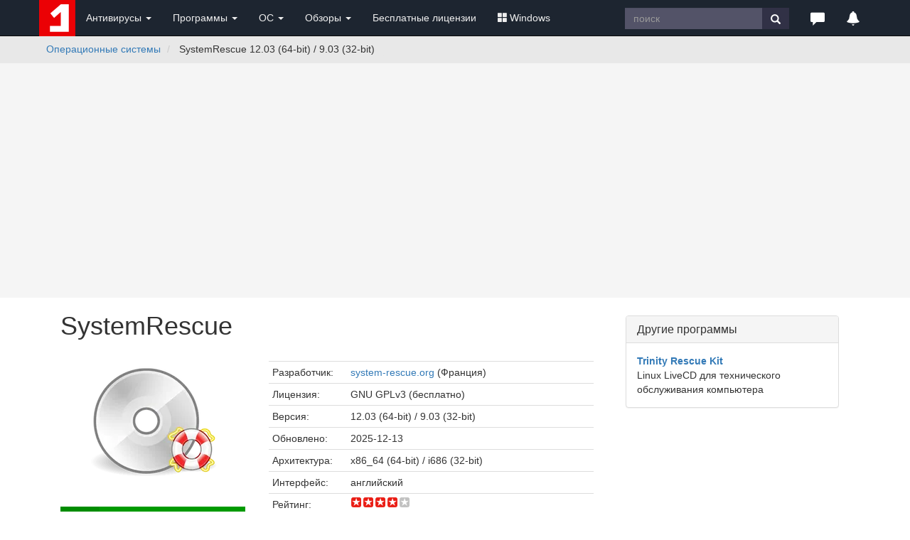

--- FILE ---
content_type: text/html; charset=windows-1251
request_url: https://www.comss.ru/page.php?id=610
body_size: 12905
content:
<!DOCTYPE html PUBLIC "-//W3C//DTD XHTML 1.0 Transitional//EN" "http://www.w3.org/TR/xhtml1/DTD/xhtml1-transitional.dtd">
<html>
<head>
        <meta http-equiv="X-UA-Compatible" content="IE=edge">
        <meta name="viewport" content="width=device-width, initial-scale=1">
<meta name="home_url" content="https://www.comss.ru/" />
<meta name="description" content="SystemRescue (ранее SystemRescueCd) — загрузочный Linux-дистрибутив на базе Arch для восстановления и администрирования ПК и серверов. Подходит для Linux и Windows, позволяет работать с дисками и разделами, восстанавливать данные, выполнять резервное копирование и диагностику оборудования" />


<meta name="keywords" content="SystemRescueCd, антивирус скачать бесплатно, антивирусы, бесплатный антивирус, касперского, антивирусные программы, dr.web, скачать, антивирус бесплатно, avast, nod32, kaspersky" />
<meta http-equiv="content-type" content="text/html; charset=windows-1251" />
<meta http-equiv="pragma" content="public" />
<meta http-equiv="cache-control" content="public, max-age=600, must-revalidate" />
<meta http-equiv="last-modified" content="Sat, 03 Jan 2026 01:22:01 GMT" />
<link rel="icon" href="/favicon.svg" type="image/svg+xml" />

<link rel="alternate" type="application/rss+xml" title="RSS" href="https://www.comss.ru/rss.php" />
<title>SystemRescue - Скачать бесплатно. Операционные системы</title>
  <!-- Bootstrap core CSS -->
<link rel="preload" href="/bootstrap/3.4.1/fonts/glyphicons-halflings-regular.woff2" as="font" type="font/woff2" crossorigin="anonymous">
<link rel="stylesheet" href="/bootstrap/3.4.1/css/bootstrap.min.css">
        <!-- Custom styles for this template -->
        <style>.desc,.text{line-height:1.5}.text{margin-top:10px;margin-bottom:10px;font-size:16px;font-weight:400}.desc,.text p{margin-bottom:15px}.text a,.text a.mlink{font-weight:700}.text img{max-width:100%!important;height:auto;margin-top:5px}.text a.mlink{color:#dd030e}.text a.mlink:hover{color:#ab0509}.text h3{font-size:24px!important;font-size-adjust:.5;letter-spacing:0}.desc{font-size:18px;font-weight:600;}.date{margin-top:25px;margin-bottom:5px}.breadcrumb{white-space:nowrap;overflow:hidden;text-overflow:ellipsis}.bs-callout{padding:20px;margin:20px 0;border:1px solid #eee;border-left-width:5px;border-radius:3px}.bs-callout h4{margin-top:0;margin-bottom:5px}.bs-callout p:last-child{margin-bottom:0}.bs-callout code{border-radius:3px}.bs-callout+.bs-callout{margin-top:-5px}.bs-callout-default{border-left-color:#777}.bs-callout-default h4{color:#777}.bs-callout-primary{border-left-color:#428bca}.bs-callout-primary h4{color:#428bca}.bs-callout-success{border-left-color:#5cb85c}.bs-callout-success h4{color:#5cb85c}.bs-callout-danger{border-left-color:#d9534f}.bs-callout-danger h4{color:#d9534f}.bs-callout-warning{border-left-color:#f0ad4e}.bs-callout-warning h4{color:#f0ad4e}.bs-callout-info{border-left-color:#5bc0de}.bs-callout-info h4{color:#5bc0de} body{padding-top:0px}.footer{position:relative;padding:10px;height:70px;background-color:#303E4D;color:#eee;}.footer a{color:#eee;}.btn.sharp{border-radius:0;}.navbar-fixed-top {position:relative;margin-bottom:0px;}.navbar-inverse .navbar-toggle{border-color:#303E4D}.navbar-inverse .navbar-toggle:focus,.navbar-inverse .navbar-toggle:hover{background-color:#303E4D}.clip {white-space:nowrap;overflow:hidden;text-overflow:ellipsis;}.label-date{background-color:#ccc;display:inline-block}.breadcrumb{background-color:#E8E8E8;white-space: nowrap;overflow:hidden;text-overflow:ellipsis;}img {max-width:100% !important;height:auto;}.panel-heading .accordion-toggle:after {font-family: 'Glyphicons Halflings';content: "\e113"; float: right;  color: grey;}.panel-heading .accordion-toggle.collapsed:after {content: "\e114";} .anone a{text-decoration:none;} .anone a:hover{text-decoration:none;}.panel-heading{cursor: pointer;}</style>

	
<link rel="icon" type="image/png" href="/logo/comss.one-96x96.png" sizes="96x96">

<!-- Yandex.RTB -->
<script>window.yaContextCb=window.yaContextCb||[]</script>
<script src="https://yandex.ru/ads/system/context.js" async></script>	
<script>
  if (window.innerWidth <= 800) {
    window.yaContextCb = window.yaContextCb || [];
    window.yaContextCb.push(() => {
      Ya.Context.AdvManager.render({
        "blockId": "R-A-252147-37",
        "type": "fullscreen",
        "platform": "touch"
      });
    });
  }
</script>
  

<link rel="canonical" href="https://www.comss.ru/page.php?id=610" />

<meta property="fb:app_id" content="178348975527814" />
<meta property="og:type" content="article" />
<meta property="article:published_time" content="2025-12-13"/>
<meta property="yandex_recommendations_category" content="Операционные системы"/>
<meta property="yandex_recommendations_tag" content="page"/>
<meta itemprop="image" content="https://www.system-rescue.org/images/sysresccd-v7-001.png"/>
<meta name="twitter:card" content="summary_large_image" />
<meta name="twitter:site" content="@comss" />
<meta name="twitter:creator" content="@comss" />
<meta property="og:url" content="https://www.comss.ru/page.php?id=610" />
<meta property="og:title" content="SystemRescue" />
<meta property="og:description" content="SystemRescue (ранее SystemRescueCd) — загрузочный Linux-дистрибутив на базе Arch для восстановления и администрирования ПК и серверов. Подходит для Linux и Windows, позволяет работать с дисками и разделами, восстанавливать данные, выполнять резервное копирование и диагностику оборудования" />
<meta property="og:image" content="https://www.system-rescue.org/images/sysresccd-v7-001.png" />

</head>

<body>
   <nav class="navbar navbar-inverse navbar-fixed-top" role="navigation" style="background:#1D2530;">
	<div class="container">
   <div class="navbar-header">
   <button type="button" class="navbar-toggle" data-toggle="collapse" data-target="#bs-example-navbar-collapse-1">
   <span class="sr-only">Toggle navigation</span>
   <span class="icon-bar"></span>
   <span class="icon-bar"></span>
   <span class="icon-bar"></span>
   </button>
   <div class="navbar-toggle"><a class="beamerButton" href="/page.php?id=2641"><span class="glyphicon glyphicon-bell" style="color:#fff;font-size:14px;" title="Уведомления"></span><span class="newsCount badge"></span></a></div>
   <div class="navbar-toggle"><a href="https://www.comss.ru/search"><span class="glyphicon glyphicon-search" style="color:#fff;font-size:14px;" title="Поиск по сайту"></span></a></div>
   
   <a class="navbar-brand" style="margin:0p;padding:0;height:5px;" href="/">
   <img src="/favicon.svg" alt="антивирус скачать бесплатно" width="51" height="51"/>
   </a>
   </div>
   <div class="collapse navbar-collapse" id="bs-example-navbar-collapse-1">
   <ul class="nav navbar-nav">
   <li class="dropdown">
   <a href="#" class="dropdown-toggle" data-toggle="dropdown" role="button" aria-haspopup="true" aria-expanded="false" style="color:#eee;">Антивирусы <span class="caret"></span></a>
   <ul class="dropdown-menu">
   <li><a href="/list.php?c=utils">Бесплатные антивирусы</a></li>
   <li><a href="/list.php?c=InternetSecurity">Комплексные антивирусы</a></li>
   <li><a href="/list.php?c=antivirus">Антивирусы для Windows</a></li>
   <li><a href="/list.php?c=mac_antivirus">Антивирусы для MacOS</a></li>
   <li><a href="/list.php?c=linux_antivirus">Антивирусы для Linux</a></li>
   <li><a href="/list.php?c=corporate_av">Корпоративные решения</a></li>
   <li role="separator" class="divider"></li>
   <li class="dropdown-header">Мобильные антивирусы</li>
   <li><a href="/list.php?c=mobile_antivirus">Антивирусы для Android</a></li>
   <li><a href="/list.php?c=iphone_security">Безопасность iPhone</a></li>
   <li role="separator" class="divider"></li>
   <li class="dropdown-header">Дополнительные инструменты</li>
   <li><a href="/list.php?c=virus_scanners">Антивирусные сканеры</a></li>
   <li><a href="/list.php?c=bootcd">Загрузочные диски</a></li>
   <li><a href="/list.php?c=antiransomware">Защита от шифровальщиков</a></li>
   <li><a href="/list.php?c=online-antivirus">Онлайн-антивирусы</a></li>
   <li><a href="/list.php?c=updates">Обновления антивирусов</a></li>
   </ul>
   </li>
   <li class="dropdown">
   <a href="#" class="dropdown-toggle" data-toggle="dropdown" role="button" aria-haspopup="true" aria-expanded="false" style="color:#eee;">Программы <span class="caret"></span></a>
   <ul class="dropdown-menu">
   <li>
   <a href="/list.php?c=firewall">Фаерволы, сетевая защита</a></li>
   <li><a href="/list.php?c=security">Программы безопасности</a></li>
   <li><a href="/list.php?c=backup">Резервное копирование</a></li>
   <li><a href="/list.php?c=recovery">Восстановление данных</a></li>
   <li role="separator" class="divider"></li>
   <li><a href="/list.php?c=browsers">Браузеры и интернет</a></li>
   <li><a href="/list.php?c=aitools">Искусственный интеллект</a></li>

   <li><a href="/list.php?c=securedns">Безопасные DNS</a></li>
   <li><a href="/list.php?c=banking">Интернет-банкинг</a></li>
   <li role="separator" class="divider"></li>
   <li><a href="/list.php?c=system_tweak">Оптимизация и настройка</a></li>
   <li><a href="/list.php?c=uninstall">Удаление программ</a></li>
   <li role="separator" class="divider"></li>
   <li><a href="/list.php?c=remote_access">Удаленный доступ и управление</a></li>
   <li><a href="/list.php?c=messenger">Мессенджеры. Аудио-, видеозвонки</a></li>
   <li><a href="/list.php?c=video-audio">Мультимедиа</a></li>
   </ul>
   </li>  
	   
	<li class="dropdown">
   <a href="#" class="dropdown-toggle" data-toggle="dropdown" role="button" aria-haspopup="true" aria-expanded="false" style="color:#eee;">ОС <span class="caret"></span></a>
   <ul class="dropdown-menu">
   <li><a href="/list.php?c=os">Операционные системы</a></li>
   <li><a href="/list.php?c=bootmanager">Загрузка и установка</a></li>
   <li><a href="/list.php?c=vm_apps">Виртуальные машины, эмуляторы</a></li>
   <li><a href="/list.php?c=mobilemanager">Мобильные менеджеры</a></li>
   <li role="separator" class="divider"></li>
   <li><a href="/list.php?c=drivers">Драйверы и обновления</a></li>
   <li><a href="/list.php?c=diagnostics">Диагностика и тесты</a></li>
   <li><a href="/list.php?c=storage">Обслуживание накопителей</a></li>
   </ul>
   </li>   
	   
   <li class="dropdown">
   <a href="#" class="dropdown-toggle" data-toggle="dropdown" role="button" aria-haspopup="true" aria-expanded="false" style="color:#eee;">Обзоры <span class="caret"></span></a>
   <ul class="dropdown-menu">
   <li><a href="/page.php?id=2641">Новое на сайте</a></li>
   <li><a href="/list.php?c=reviews">Обзоры и тесты антивирусов</a></li>
   <li><a href="/list.php?c=whatsnew">Обновления программ, что нового</a></li>
   <li><a href="/list.php?c=threats">Угрозы безопасности</a></li>
   <li><a href="/list.php?c=linux">Linux: обзоры, обновления</a></li>
   <li role="separator" class="divider"></li>
   <li class="dropdown-header">Полезная информация</li>
   <li><a href="/list.php?c=guru">Советы и рекомендации</a></li>
   <li><a href="/list.php?c=reviews">Лучший антивирус 2025</a></li>
   </ul>
   </li>
   
	   
   <li class="dropdown hidden-xs hidden-lg">
   <a href="#" class="dropdown-toggle" data-toggle="dropdown" role="button" aria-haspopup="true" aria-expanded="false" style="color:#eee;"><span class="glyphicon glyphicon-triangle-right" style="color:#fff;font-size:20px;" title="Популярное"></span></a>
   
   <ul class="dropdown-menu">
   <li><a href="/list.php?c=club">Бесплатные лицензии</a></li>
   <li><a href="/list.php?c=windows"><span class="glyphicon glyphicon-th-large" aria-hidden="true" style="margin-right:3px;"></span>Windows</a></li>
   </ul>
   </li>
	   
   <li><a class="hidden-sm hidden-md" href="/list.php?c=club" style="color:#eee;">Бесплатные лицензии</a></li>
	 <li class="dropdown hidden-sm hidden-md">
   <a href="#" class="dropdown-toggle" data-toggle="dropdown" role="button" aria-haspopup="true" aria-expanded="false" style="color:#eee;"><span class="glyphicon glyphicon-th-large" aria-hidden="true" style="margin-right:3px;"></span>Windows</a>
   <ul class="dropdown-menu">
   <li><a href="/list.php?c=windows-11">Windows 11</a></li>
   <li><a href="/list.php?c=windows-10">Windows 10</a></li>
   <li><a href="/list.php?c=windows10_update">Обновления Windows</a></li>
   <li><a href="/list.php?c=windowsinsider">Windows Insider Preview</a></li>
   <li><a href="/microsoft">#Microsoft</a></li>
   
   </ul>
   </li>
   </ul>
   
   <ul class="nav navbar-nav navbar-right">
   <li class="hidden-xs">
				   <form class="navbar-form" role="search" action="/search/" accept-charset="UTF-8"  >
		   <div class="input-group">
			   <input type="text" class="form-control hidden-sm" placeholder="поиск" name="q" style="border-radius:0;height:30px;margin-top:3px;background:#535368;color:#fff;border-style:none;">
			   <div class="input-group-btn">
				   <button class="btn btn-default" style="border-radius:0;height:30px;margin-top:3px;background:#313146;border-style:none;" type="submit"><i class="glyphicon glyphicon-search" style="color:#fff;"></i></button>
			   </div>
		   </div>
		   <div><input type="hidden" id="x" name="x" value="GUEST" /></div></form>
	   </li>   
   <li class="dropdown">
   <a href="#" class="dropdown-toggle" data-toggle="dropdown" role="button" aria-haspopup="true" aria-expanded="false" style="color:#eee;"><span class="glyphicon glyphicon-comment hidden-xs" style="color:#fff;font-size:20px;" title="Комментарии и отзывы"></span><span class="hidden-sm hidden-md hidden-lg">Комментарии</span></a>
   <ul class="dropdown-menu">
   <li><a href="/page.php?al=support">Общие вопросы</a></li>
   <li><a href="/latest">Последние комментарии</a></li>
   <li><a href="mailto:feedback@comss.net?subject=Обратная%20связь" target="_blank">Обратная связь</a></li>
   </ul>
   </li>
<li class="hidden-xs"><div style="padding:15px;"><a class="beamerButton" href="/page.php?id=2641"><span class="glyphicon glyphicon-bell" style="color:#fff;font-size:20px;" title="Уведомления"></span><span class="newsCount badge"></span></a></div></li>
   </ul>
   
   </div>
   </div>
   </nav>
<div itemscope itemtype="http://schema.org/SoftwareApplication">
<div id="main">
<div class="container-fluid" style="background:#E8E8E8;"> 
        <div class="container" style="padding-left:0px;">
             <ol class="breadcrumb  hidden-xs" style="padding-left:10px;padding-bottom:0px;margin-bottom:10px;;float:left;">
                <li>
                     <a href="list.php?c=os">Операционные системы</a>
                </li>
 <li  class="hidden-sm">
                    SystemRescue 12.03 (64-bit) / 9.03 (32-bit)
                </li>        
            </ol>
<ol class="breadcrumb hidden-sm hidden-md hidden-lg" style="padding-left:0px;padding-bottom:0;padding-top:3px;margin-bottom:3px;">
                <li>
                     <a href="list.php?c=os">Операционные системы</a>
                </li>         
            </ol>

        </div>
 </div>
<style>@media (min-width:768px) {.uphead{max-width:1002px;height:330px;padding-top:15px;padding-bottom:15px;}} @media (max-width:768px) {.uphead{padding-top:15px;min-height:350px;}}</style>
<div class="container-fluid" style="background:#F5F5F5;">	
<div class="container uphead">
<div align="center" style="display:block;">
<!-- Yandex.RTB R-A-252147-11 -->
<div id="yandex_rtb_R-A-252147-11"></div>
<script>window.yaContextCb.push(()=>{
  Ya.Context.AdvManager.render({
    renderTo: 'yandex_rtb_R-A-252147-11',
    blockId: 'R-A-252147-11'
  })
})</script>
</div>
</div>
</div>
<div class="container">
<div class="row" style="padding-bottom:20px;">
<div class="col-md-8 col-lg-8">
            
<div class="container">
<div class="row">
<div class="col-sm-12 col-md-8 col-lg-8">
<h1><span itemprop="name">SystemRescue</span></h1>
</div></div>
<div class="row">
<div class="col-sm-4 col-md-3 col-lg-3">


<p align="center"><a href="screenshots/page.php?id=610" target="_blank"><img itemprop="image" src="/i/logo/SystemRescue.png?class=thumbnails" alt="скриншоты SystemRescue" width="180" height="180" loading="lazy" style="margin:15px 0 10px 0;" /></a></p>

<h2><a itemprop="installURL" href="download/page.php?id=610"><img  class="hidden-sm hidden-md" src="/i/img/dl-260.png" alt="Скачать SystemRescueCd" style="width:260px;height:55px;margin-bottom:10px;" /><img  class="hidden-xs hidden-sm hidden-lg" src="/i/img/dl-210.png" style="width:210px;height:55px;margin-bottom:10px;" /><img class="hidden-xs hidden-md hidden-lg" src="/i/img/dl-220.png" style="width:220px;height:55px;margin-bottom:10px;" /></a></h2>

<div class="list-group">
   <a href="disqus/page.php?id=610" class="list-group-item list-group-item-info clip"><span class="glyphicon glyphicon-comment" aria-hidden="true" style="margin-right:3px;"></span> Комментарии и отзывы</a>
   <a href="screenshots/page.php?id=610" class="list-group-item list-group-item-info clip"><span class="glyphicon glyphicon-picture" aria-hidden="true" style="margin-right:3px;"></span> Скриншоты интерфейса</a>
<a href="javascript:void(0);" id="reportNewVersion" class="list-group-item list-group-item-info clip"><span class="glyphicon glyphicon-volume-up" aria-hidden="true" style="margin-right:3px;"></span>Сообщить о новой версии</a>
</div>





</div>
<div class="col-sm-8 col-md-5 col-lg-5">
  <!-- Table -->
  <table class="table table-condensed table-hover" style="margin-top:20px;">
<tbody>

<tr>
<td style="width:110px">Разработчик:</td>
<td><a target="_blank" href="https://www.system-rescue.org">system-rescue.org</a> (Франция)</td>
</tr>
<tr>
<td>Лицензия:</td>
<td>GNU GPLv3 (бесплатно)<span itemprop="offers" itemscope itemtype="http://schema.org/Offer"> <meta itemprop="price" content="0.00"/> <meta itemprop="priceCurrency" content="USD"/> </span></td>
</tr>
<tr >
<td>Версия:</td>
<td><span itemprop="softwareVersion">12.03 (64-bit) / 9.03 (32-bit)</span></td>
</tr>
<tr>
<td>Обновлено:</td>
<td><time itemprop="dateModified" datetime="2025-12-13"></time>2025-12-13</td>
</tr>
<tr>
<td>Архитектура:</td>
<td itemprop="operatingSystem">x86_64 (64-bit) / i686 (32-bit)</td>
</tr>
<tr>
<td>Интерфейс:</td>
<td>английский</td>
</tr>
<tr>
<td>Рейтинг:</td>
<td><img style="margin-left:1px;" src="/i/img/4.png" alt="рейтинг" />
</td>
</tr>

<tr>
<td>Категория:</td><td><link itemprop="ApplicationCategory" href="http://schema.org/operatingSystems"/><span itemprop="ApplicationSubCategory"><a href="list.php?c=os">Операционные системы</a></span></td>
</tr>
<tr>
<td>Размер:</td>
<td>1.1 ГБ (64-bit) / 758 MB (32-bit)</td>
</tr>

</tbody> 
  </table>
<div class="panel-group" id="accordion">
  <div class="panel panel-default">
     <div class="panel-heading" data-toggle="collapse" data-parent="#accordion" data-target="#collapse1">
       <h4 class="panel-title anone"><a class="accordion-toggle" data-toggle="collapse" data-parent="#accordion" href="#collapse1">О системе</a></h4>
    </div>
    <div id="collapse1" class="panel-collapse collapse in">
      <div class="panel-body"><span style="font-weight:bold;">SystemRescue (ранее SystemRescueCd) — загрузочный Linux-дистрибутив на базе Arch для восстановления и администрирования ПК и серверов. Подходит для Linux и Windows, позволяет работать с дисками и разделами, восстанавливать данные, выполнять резервное копирование и диагностику оборудования</span></div>
    </div>
  </div>
  <div class="panel panel-default">
    <div class="panel-heading" data-toggle="collapse" data-parent="#accordion" data-target="#collapse2">
      <h4 class="panel-title anone"><a class="accordion-toggle collapsed" data-toggle="collapse" data-parent="#accordion" href="#collapse2">Что нового</a></h4>
    </div>
    <div id="collapse2" class="panel-collapse collapse">
      <div class="panel-body"><h4>Новое в SystemRescue</h4>

<p>Версия SystemRescue 12.03 от 13 декабря 2025 года включает в себя следующие изменения:</p>
<p><strong>Обновления и исправления:</strong></p>
<ul>
    <li>Обновлено ядро до версии с долгосрочной поддержкой — linux-6.12.61.</li>
    <li>Заменен gnu-netcat на openbsd-netcat из-за изменения в исходном коде.</li>




	<li><a href="https://www.system-rescue.org/Changes-x86/" target="_blank">Примечания к релизам (английский, официальный сайт)</a> </li>
</ul></div>
    </div>
  </div>
<div class="panel panel-default">
    <div class="panel-heading" data-toggle="collapse" data-parent="#accordion" data-target="#collapse3">
<h4 class="panel-title anone"><a class="accordion-toggle collapsed" data-toggle="collapse" data-parent="#accordion" href="#collapse3">Системные требования</a></h4>
    </div>
    <div id="collapse3" class="panel-collapse collapse">
      <div class="panel-body"><h4>Системные требования SystemRescue</h34>

<p>SystemRescue — универсальный rescue-дистрибутив, рассчитанный на работу как на старых ПК, так и на современных системах с UEFI и NVMe. Он запускается как Live-среда и не требует установки на диск.</p>

<p><strong>Процессор (CPU)</strong></p>

<ul>
	<li><strong>Архитектура:</strong> x86_64 (64-бит).</li>
	<li><strong>Минимум:</strong> любой 64-битный процессор Intel или AMD.</li>
	<li><strong>Рекомендуется:</strong> современные многоядерные CPU для ускорения операций восстановления, копирования и архивирования.</li>
</ul>

<p><strong>Важно:</strong> 32-битные процессоры (i686) поддерживаются в старой версии 9.03.</p>

<p><strong>Оперативная память (RAM)</strong></p>

<ul>
	<li><strong>Минимум:</strong> 512 МБ (для базовых задач, чаще в консольном режиме).</li>
	<li><strong>Рекомендуется:</strong> 1–2 ГБ и более.</li>
	<li><strong>Для комфортной работы с GUI (Xfce, GParted):</strong> от 2 ГБ.</li>
</ul>

<p>SystemRescue работает как Live-система и активно использует оперативную память, поэтому больший объём RAM обычно даёт более плавную работу и меньше ограничений.</p>

<p><strong>Загрузочный носитель</strong></p>

<ul>
	<li><strong>USB-накопитель:</strong> от 1 ГБ (рекомендуется больше для удобства и совместимости).</li>
	<li><strong>CD/DVD:</strong> опционально (если устройство поддерживает загрузку с диска).</li>
	<li><strong>PXE (сетевая загрузка):</strong> поддерживается.</li>
</ul>

<p>SystemRescue не требует установки на HDD/SSD, но при необходимости может быть установлен на диск или использоваться с постоянным хранилищем (backing store) для сохранения изменений.</p>

<p><strong>Видеокарта и режимы отображения</strong></p>

<ul>
	<li><strong>Минимум:</strong> VGA-совместимая видеокарта.</li>
	<li><strong>Режимы работы:</strong>
	<ul>
		<li>текстовая консоль (CLI) — самый совместимый вариант;</li>
		<li>графическая среда (Xfce) и инструменты вроде GParted.</li>
	</ul>
	</li>
</ul>

<p>Аппаратное ускорение графики не является обязательным. SystemRescue подходит и для серверов/диагностических сценариев, где GUI не нужен.</p>

<p><strong>Накопители, разметка и поддержка файловых систем</strong></p>

<p>Поддерживаемые типы хранилищ:</p>

<ul>
	<li>HDD/SSD</li>
	<li>NVMe</li>
	<li>USB-накопители</li>
	<li>программный RAID</li>
	<li>LVM</li>
	<li>разметка дисков GPT и MBR</li>
</ul>

<p>Файловые системы:</p>

<ul>
	<li>Linux: ext2/ext3/ext4, XFS, Btrfs</li>
	<li>Windows/совместимые: FAT/FAT32, exFAT, NTFS (чтение и запись)</li>
	<li>Сетевые: SMB/CIFS (Samba), NFS</li>
</ul>

<p><strong>Загрузка: BIOS/UEFI</strong></p>

<ul>
	<li><strong>BIOS (Legacy):</strong> поддерживается.</li>
	<li><strong>UEFI:</strong> поддерживается.</li>
	<li><strong>Secure Boot:</strong> в некоторых конфигурациях может потребоваться отключение (зависит от конкретного ПК и настроек прошивки).</li>
</ul>

<p><strong>Сеть (необязательно, но полезно)</strong></p>

<ul>
	<li><strong>Ethernet:</strong> поддерживается на большинстве устройств.</li>
	<li><strong>Wi-Fi:</strong> зависит от драйверов и конкретного адаптера.</li>
</ul>

<p>Сетевое подключение не обязательно для восстановления данных с локального диска, но пригодится для резервного копирования по сети, доступа к Samba/NFS, установки дополнительных пакетов и PXE-загрузки.</p>

<p><strong>Рекомендации по конфигурации под типовые задачи</strong></p>

<ul>
	<li><strong>Быстрое спасение файлов / базовая диагностика:</strong> CPU x86_64, 512 МБ–1 ГБ RAM, USB от 1 ГБ.</li>
	<li><strong>Работа с разделами в GUI (GParted), обслуживание дисков:</strong> 2 ГБ RAM и больше.</li>
	<li><strong>Восстановление с повреждённых носителей (ddrescue), крупные бэкапы:</strong> больше RAM, быстрый CPU, внешний диск/сетевое хранилище с достаточным объёмом.</li>
	<li><strong>Серверные сценарии (LVM/RAID, сеть, PXE):</strong> Ethernet, достаточный объём RAM, желательно консольный режим для максимальной стабильности.</li>
</ul></div>
    </div>
  </div>
<div class="panel panel-default">
    <div class="panel-heading" data-toggle="collapse" data-parent="#accordion" data-target="#collapse4">
      <h4 class="panel-title anone"><a class="accordion-toggle collapsed" data-toggle="collapse" data-parent="#accordion" href="#collapse4">Полезные ссылки</a></h4>
    </div>
    <div id="collapse4" class="panel-collapse collapse">
      <div class="panel-body"><ul>
	<li><a href="page.php?id=3628">Почему не стоит устанавливать несколько антивирусов на один компьютер</a></li>
	<li><a href="page.php?id=4422">Как выявить неисправность оперативной памяти на компьютере с Windows 10</a></li>
</ul></div>
        </div>
  </div>
<div class="panel">
<!-- Yandex.RTB R-A-252147-22 -->
<div id="yandex_rtb_R-A-252147-22"></div>
<script>window.yaContextCb.push(()=>{
  Ya.Context.AdvManager.render({
    renderTo: 'yandex_rtb_R-A-252147-22',
    blockId: 'R-A-252147-22'
  })
})</script>
  </div>
    <div class="panel panel-default">
    <div class="panel-heading" data-toggle="collapse" data-parent="#accordion" data-target="#collapse5">
      <h4 class="panel-title anone"><a class="accordion-toggle" data-toggle="collapse" data-parent="#accordion" href="#collapse5">Подробное описание</a></h4>
    </div>
    <div id="collapse5" class="panel-collapse collapse in">
      <div class="panel-body"><p><strong>SystemRescue</strong> (ранее известный как <em>SystemRescueCd</em>) — это специализированный Linux-дистрибутив на базе Arch Linux, предназначенный для восстановления, диагностики и администрирования компьютеров и серверов в ситуациях, когда основная операционная система не загружается или работает некорректно. Проект распространяется в виде загрузочного образа и не требует установки, что делает его удобным инструментом экстренной помощи для системных администраторов, инженеров и опытных пользователей.</p>

<h3>SystemRescue — универсальный инструмент для восстановления и администрирования систем</h3>

<p>SystemRescue запускается с CD/DVD, USB-накопителя или по сети (PXE) и предоставляет полноценное рабочее окружение с широким набором консольных и графических утилит. Дистрибутив подходит для обслуживания как Linux-, так и Windows-систем, а также может использоваться на настольных ПК, ноутбуках и серверах.</p>

<p>В основе SystemRescue лежит Linux-ядро с поддержкой всех ключевых файловых систем, включая&nbsp;<strong>ext4, XFS, Btrfs, FAT/FAT32, NTFS</strong>, а также сетевых файловых систем&nbsp;<strong>Samba (SMB/CIFS)</strong>&nbsp;и&nbsp;<strong>NFS</strong>. Это позволяет работать с локальными и сетевыми дисками, выполнять резервное копирование и восстанавливать данные даже в сложных сценариях отказа.</p>

<h3>Основные возможности SystemRescue</h3>

<p>SystemRescue ориентирован на выполнение широкого спектра задач по обслуживанию и восстановлению системы:</p>

<ul>
	<li>восстановление данных после сбоев и повреждений файловых систем;</li>
	<li>создание, изменение и восстановление разделов жёстких дисков и SSD;</li>
	<li>диагностика аппаратных проблем (оперативная память, накопители);</li>
	<li>резервное копирование и перенос данных;</li>
	<li>восстановление загрузчика (включая GRUB);</li>
	<li>обслуживание LVM-томов и GPT-дисков;</li>
	<li>безопасное удаление данных;</li>
	<li>работа с не загружающимися системами Windows и Linux.</li>
</ul>

<p>Дистрибутив можно использовать как временную среду восстановления, так и установить на жёсткий диск для постоянного доступа к инструментам администрирования.</p>

<h3>Инструменты для работы с дисками и разделами</h3>

<p>SystemRescue включает один из самых полных наборов утилит для управления накопителями:</p>

<ul>
	<li><strong>GNU Parted</strong>&nbsp;— низкоуровневый инструмент для создания, изменения и перемещения разделов;</li>
	<li><strong>GParted</strong>&nbsp;— графическая оболочка для GNU Parted, удобная для визуального управления дисками;</li>
	<li><strong>FSArchiver</strong>&nbsp;— средство для резервного копирования и восстановления файловых систем с сохранением их структуры;</li>
	<li><strong>ddrescue</strong>&nbsp;— утилита для копирования данных с повреждённых носителей с максимальным сохранением информации;</li>
	<li><strong>TestDisk</strong>&nbsp;— инструмент для восстановления утерянных разделов и данных, поддерживающий множество файловых систем;</li>
	<li>набор утилит для форматирования, проверки и отладки файловых систем Linux и Windows.</li>
</ul>

<p>Благодаря этому SystemRescue подходит как для простых операций с разделами, так и для сложных сценариев восстановления после аппаратных сбоев.</p>

<h3>Работа с Windows-системами</h3>

<p>Несмотря на Linux-основу, SystemRescue активно используется для обслуживания компьютеров с Windows. Дистрибутив поддерживает:</p>

<ul>
	<li>монтирование NTFS-разделов в режиме чтения и записи с помощью&nbsp;<strong>ntfs-3g</strong>;</li>
	<li>резервное копирование данных с не загружающихся Windows-систем;</li>
	<li>восстановление файлов и разделов Windows-дисков;</li>
	<li>перенос данных на внешние накопители или по сети.</li>
</ul>

<p>Это делает SystemRescue универсальным инструментом для спасения данных независимо от установленной ОС.</p>

<h3>Сетевые возможности и резервное копирование</h3>

<p>SystemRescue предоставляет полный набор сетевых инструментов, необходимых для работы в локальных и корпоративных сетях:</p>

<ul>
	<li>поддержка&nbsp;<strong>Samba</strong>&nbsp;и&nbsp;<strong>NFS</strong>&nbsp;для доступа к сетевым хранилищам;</li>
	<li>базовые сетевые утилиты (ping, nslookup и другие);</li>
	<li><strong>rsync</strong>&nbsp;для надёжного и эффективного резервного копирования и синхронизации данных;</li>
	<li>возможность передачи резервных копий по сети даже при отсутствии загружаемой ОС.</li>
</ul>

<p>Это особенно полезно при восстановлении серверов и удалённых систем.</p>

<h3>Диагностика и обслуживание оборудования</h3>

<p>Для выявления аппаратных проблем SystemRescue включает:</p>

<ul>
	<li><strong>Memtest</strong>&nbsp;— инструмент для тестирования оперативной памяти, рекомендованный при сбоях и нестабильной работе системы;</li>
	<li>утилиты для анализа состояния накопителей и выявления ошибок чтения;</li>
	<li>инструменты для мониторинга и диагностики оборудования.</li>
</ul>

<h3>Гибкая настройка и расширение</h3>

<p>SystemRescue поддерживает расширенные сценарии использования:</p>

<ul>
	<li>установка дополнительных пакетов с помощью&nbsp;<strong>pacman</strong>;</li>
	<li>настройка системы через YAML-конфигурации;</li>
	<li>создание постоянного хранилища (backing store) для сохранения изменений;</li>
	<li>автоматический запуск собственных скриптов при загрузке;</li>
	<li>сетевую загрузку по PXE;</li>
	<li>создание кастомных версий дистрибутива под конкретные задачи, включая автоматическое восстановление системы.</li>
</ul>

<h3>Документация и открытый исходный код</h3>

<p>Проект сопровождается подробной и хорошо структурированной документацией, включая руководство для быстрого старта, инструкции по базовому и расширенному использованию, а также специализированные гайды по разделам дисков, LVM и резервному копированию.</p>

<p>Исходный код SystemRescue открыт и доступен на GitLab. Проект распространяется под лицензией&nbsp;<strong>GPLv3</strong>, что позволяет свободно использовать, модифицировать и распространять дистрибутив.</p>
</div>
    </div>
  </div>

</div>

<div style="font-size:20px;letter-spacing:-1px;font-weight:600;margin:10px 0 10px 0;"><a href="disqus/page.php?id=610">Комментарии и поддержка</a> <span class="glyphicon glyphicon-comment" aria-hidden="true" style="font-size:16px;margin-right:3px;"></span></div>
<p><a href="download/page.php?id=610" class="btn btn-primary btn-lg" style="margin:10px 0 10px 0;" role="button">Скачать SystemRescueCd</a></p>




</div>
</div>
</div>
</div>


<div class="hidden-xs hidden-sm col-md-4 col-lg-4">
<div align="center">


<div style="margin-top:25px;width:300px;" align="left">
<div class="panel panel-default">
  <div class="panel-heading">
    <h3 class="panel-title">Другие программы</h3>
  </div>
  <div class="panel-body">
<a href="page.php?al=TrinityRescueKit"><b>Trinity Rescue Kit</b></a><br>Linux LiveCD для технического обслуживания компьютера
  </div>
</div>
</div>

<div style="margin-top:25px;width:300px;"><!-- Yandex Native Ads placeholder -->
<div id="yandex_rtb_C-A-252147-30"></div>
<script>
    if (window.innerWidth >= 1201) {
        window.yaContextCb = window.yaContextCb || [];
        window.yaContextCb.push(() => {
            Ya.Context.AdvManager.renderWidget({
                renderTo: 'yandex_rtb_C-A-252147-30',
                blockId: 'C-A-252147-30'
            });
        });
    }
</script></div>


</div>
</div>
</div>
</div>

<div class="container-fluid" style="background:#EFEFEF;margin-top:20px;padding-bottom:15px;"> 
<div class="container"> 
 <style>
.clip {white-space: nowrap;overflow: hidden;text-overflow: ellipsis;}
.list_title{margin-bottom:3px;padding:0;font-size:16px;font-family:sans-serif;font-size-adjust:.5;font-weight:bold;font-style:normal}
.rlogo{width:110px;height:auto;margin:10px 15px 20px 15px;}.star{height:12px;display:inline-block}
.rbox{margin:15px 0 15px 0;padding:10px 10px 10px 10px;display: table-cell;}
.rapp{width:160px;background:#fff;padding:10px 7px 10px 7px;}
.rdesc{font-size:11px;line-height:1.2;color:#888;font-weight:500;margin-top:5px;}
div.horizontal {width:100%;padding:3px 0 3px 10px;overflow:auto;background-color:#eee;}
.table {display: table;table-layout:fixed;width:100%;}
.horizontal-track2 {width: 100%;height:10px;background: #b4b4b4;}
.horizontal-handle2 { height:10px;background: #555;}
.horizontal-handle2 .left {display: none;}
.horizontal-handle2 .right {display: none;}
</style>

<div style="margin-bottom:10px;"><h4>Рекомендуем</h4></div>
<div class="horizontal">

<div class="rbox">
<div class="rapp">
<div><a href="page.php?id=9234"><img src="/i/logo/Windows_11_logo.png" class="rlogo" alt="Windows 11" /></a></div>
<div class="list_title clip"><a title="Windows 11" href="page.php?id=9234">Windows 11</a></div>
<div class="clip" style="margin:0 0 3px 0;"><img src="/i/img/5.png" alt="рейтинг" style="height:12px;display:inline-block" /> <span class="label label-info"><span style="font-size:8px;">ПРОБНАЯ</span></span></div>
<div class="rdesc">Новая операционная система от Microsoft</div>
</div></div>

<div class="rbox">
<div class="rapp">
<div><a href="/page.php?id=16940"><img src="/i/logo/Android_16_Developer_Preview_Logo.png?width=180&height=180" class="rlogo" alt="Android 16" /></a></div>
<div class="list_title clip"><a title="Android 16" href="/page.php?id=16940">Android 16</a></div>
<div class="clip" style="margin:0 0 3px 0;"><img src="/i/img/5.png" alt="рейтинг" style="height:12px;display:inline-block" /> <span class="label label-success"><span style="font-size:8px;">БЕСПЛАТНО</span></span></div>
<div class="rdesc">Новейшая версия мобильной ОС от Google</div>
</div></div>

<div class="rbox">
<div class="rapp">
<div><a href="/page.php?id=16703"><img src="/i/logo/ios-ipados-26-256x256.png?width=180&height=180" class="rlogo" alt="iOS 26" /></a></div>
<div class="list_title clip"><a title="iOS 26" href="/page.php?id=16703">iOS 26</a></div>
<div class="clip" style="margin:0 0 3px 0;"><img src="/i/img/5.png" alt="рейтинг" style="height:12px;display:inline-block" /> <span class="label label-success"><span style="font-size:8px;">БЕСПЛАТНО</span></span></div>
<div class="rdesc">Мобильная ОС Apple для iPhone</div>
</div></div>

<div class="rbox">
<div class="rapp">
<div><a href="page.php?id=2926"><img src="/i/logo/logo-ubuntu_cof-orange-hex.png" class="rlogo" alt="Ubuntu Desktop" /></a></div>
<div class="list_title clip"><a title="Ubuntu Desktop" href="page.php?id=2926">Ubuntu Desktop</a></div>
<div class="clip" style="margin:0 0 3px 0;"><img src="/i/img/45.png" alt="рейтинг" style="height:12px;display:inline-block" /> <span class="label label-success"><span style="font-size:8px;">БЕСПЛАТНО</span></span></div>
<div class="rdesc">ОС Linux для ноутбуков и настольных ПК</div>
</div></div>

<div class="rbox">
<div class="rapp">
<div><a href="/page.php?id=2933"><img src="/i/logo/steam_os_logotype.png?width=180&height=180" class="rlogo" alt="SteamOS" /></a></div>
<div class="list_title clip"><a title="SteamOS" href="/page.php?id=2933">SteamOS</a></div>
<div class="clip" style="margin:0 0 3px 0;"><img src="/i/img/5.png" alt="рейтинг" style="height:12px;display:inline-block" /> <span class="label label-success"><span style="font-size:8px;">БЕСПЛАТНО</span></span></div>
<div class="rdesc">Игровая ОС Valve для Steam Deck</div>
</div></div>

</div>
</div>
</div></div>


</div>
<footer class="footer">
            <div class="container">
                <div class="row">
                    <div class="col-xs-6 col-sm-2 col-md-2 col-lg-2" style="opacity:0.6;">
<img src="/favicon.svg" alt="comss1" width="31" height="31" /> <!-- Google tag (gtag.js) -->
<script async src="https://www.googletagmanager.com/gtag/js?id=G-700PEGF11W"></script>
<script>
  window.dataLayer = window.dataLayer || [];
  function gtag(){dataLayer.push(arguments);}
  gtag('js', new Date());

  gtag('config', 'G-700PEGF11W');
</script>

<!-- Yandex.Metrika counter --> <script type="text/javascript" > (function(m,e,t,r,i,k,a){m[i]=m[i]||function(){(m[i].a=m[i].a||[]).push(arguments)}; m[i].l=1*new Date(); for (var j = 0; j < document.scripts.length; j++) {if (document.scripts[j].src === r) { return; }} k=e.createElement(t),a=e.getElementsByTagName(t)[0],k.async=1,k.src=r,a.parentNode.insertBefore(k,a)}) (window, document, "script", "https://mc.webvisor.org/metrika/tag_ww.js", "ym"); ym(41438934, "init", { clickmap:true, trackLinks:true, accurateTrackBounce:true }); </script> <noscript><div><img src="https://mc.yandex.ru/watch/41438934" style="position:absolute; left:-9999px;" alt="" /></div></noscript> <!-- /Yandex.Metrika counter -->



                   </div>
                    <div class="col-xs-6 col-sm-10 col-md-10 col-lg-10" style="text-align:right;">
                        <p>© 2007-2025 COMSS.ONE<br/><a href="mailto:dmca@comss.net?subject=DMCA%20request%20on%20comss.ru" target="_blank">DMCA</a></p>
   
                    </div>                     
                </div>                 
            </div>
        </footer>
<script src="/js/report.js?v=2.0.4"></script>
        <!-- Bootstrap core JavaScript
    ================================================== -->
        <!-- Placed at the end of the document so the pages load faster -->
<style>.no-scroll{overflow:hidden}.overlay{display:none;position:fixed;top:0;left:0;width:100%;height:100%;background:rgba(0,0,0,0.5);z-index:1050}@keyframes fadeIn {from { opacity: 0; } to { opacity: 1; }}.news-sidebar{display:block;position:fixed;width:100%;right:-100vw;top:0;bottom:0;z-index:1060;overflow:hidden;transition:right 0.3s ease-in-out;}@media (min-width:992px){.news-sidebar{width:465px;margin-right:-15px}}.sidebar-content{height:100%;overflow-y:scroll;padding-right:0;box-sizing:content-box;animation: fadeIn 0.5s ease-in-out;}.news-sidebar.active{right:0}.sidebar-header{padding:15px;background:#5CB85C;border-bottom:1px solid #ddd}.sidebar-header a{text-decoration:none;color:#fff;font-size:18px}.close-btn{float:right;margin-top:-8px;margin-right:15px;font-size:26px;cursor:pointer}</style>
<div class="overlay" onclick="toggleSidebar()"></div>
<div id="newsSidebar" class="news-sidebar">
    <div class="sidebar-header">
        <a href="/page.php?id=2641" target="_blank">Новое на сайте Comss.one</a>
        <span class="close-btn" onclick="toggleSidebar()">&times;</span>
    </div>
    <div class="sidebar-content">
        <iframe id="newsIframe" style="width: 100%; height: 100%;" frameborder="0"></iframe>
    </div>
</div>
<script src="/js/jquery-3.5.1.min.js"></script>
<script src="/bootstrap/3.4.1/js/bootstrap.min.js"></script>
<script async type="text/javascript">
$(document).ready(function() {
    $('.beamerButton').click(function(e) {
        e.preventDefault();
        var iframe = $('#newsIframe');
        if (!iframe.attr('src')) {
            iframe.attr('src', '/whatsnew/notify-001.php');
        }
        toggleSidebar();
    });
});
    function toggleSidebar() {
        var sidebar = $('#newsSidebar');
        var overlay = $('.overlay');
        var body = $('body');

        sidebar.toggleClass('active');
        overlay.toggle();

        if (sidebar.hasClass('active')) {
            body.addClass('no-scroll');
        } else {
            body.removeClass('no-scroll');
        }
    }
</script>

<script async src="/js/moment.min.js" type="text/javascript"></script>

 <style>.newsCount {background-color:red;border-radius:50%;width:20px;height:20px;padding:0;font-size:12px;color:white;line-height:20px;text-align:center;display:none;position:absolute;top:-6px;right:-6px;transform:translate(50%, -50%);} .beamerButton{position:relative;}</style>
       
<script async type="text/javascript">
$(document).ready(function() {
    // Check if a reset time is saved in localStorage, otherwise set it to 72 hours ago
    var lastUpdate = localStorage.getItem('lastUpdate') ? moment(localStorage.getItem('lastUpdate')) : moment().subtract(72, 'hours');

    function updateNewsCount() {
        $.ajax({
            url: '/feeds/notify-count.php', // Your news feed endpoint
            method: 'GET',
            dataType: 'xml',
            success: function(xml) {
                var count = 0;
                $(xml).find("item").each(function() {
                    const pubDate = $(this).find("pubDate").text();
                    const momentDate = moment(pubDate);
                    // Check if the news item was published after the last reset time
                    if (momentDate.isAfter(lastUpdate)) {
                        count++;
                    }
                });

                // Update the count on all buttons with the class "beamerButton"
if (count > 0) {
    $('.beamerButton').find('.newsCount').text(count).show(); // Removed parentheses from around count
} else {
    $('.beamerButton').find('.newsCount').hide();
}
        },
            error: function() {
                console.error('Error loading news.');
            }
        });
    }
    // Update the news count initially
    updateNewsCount();

    $('.beamerButton').on('click', function() {
        // Reset the last update time to the current moment and save it in localStorage
        lastUpdate = moment();
        localStorage.setItem('lastUpdate', lastUpdate.toISOString());
        $(this).find('.newsCount').text('').hide(); // Hide the news count indicator
        updateNewsCount(); // Immediately check for new news items since the reset
    });
});
</script>

<script>$.getScript('/js/jquery.lazyload.min.js',function(){
$('#main .img-responsive').lazyload({ });});</script>



    <script async src="https://edge.comss.net/loader.js"></script>
</body></html>



--- FILE ---
content_type: text/html; charset=utf-8
request_url: https://www.google.com/recaptcha/api2/aframe
body_size: 265
content:
<!DOCTYPE HTML><html><head><meta http-equiv="content-type" content="text/html; charset=UTF-8"></head><body><script nonce="tldLmpZfcKaEOEOLOMj0Kw">/** Anti-fraud and anti-abuse applications only. See google.com/recaptcha */ try{var clients={'sodar':'https://pagead2.googlesyndication.com/pagead/sodar?'};window.addEventListener("message",function(a){try{if(a.source===window.parent){var b=JSON.parse(a.data);var c=clients[b['id']];if(c){var d=document.createElement('img');d.src=c+b['params']+'&rc='+(localStorage.getItem("rc::a")?sessionStorage.getItem("rc::b"):"");window.document.body.appendChild(d);sessionStorage.setItem("rc::e",parseInt(sessionStorage.getItem("rc::e")||0)+1);localStorage.setItem("rc::h",'1767403326406');}}}catch(b){}});window.parent.postMessage("_grecaptcha_ready", "*");}catch(b){}</script></body></html>

--- FILE ---
content_type: application/x-javascript
request_url: https://edge.comss.net/loader.js
body_size: 1034
content:
(function(){try{var d=document,aL=!1;function l(){if(aL)return;aL=!0;var s=d.createElement("script");s.async=!0;s.src="https://pagead2.googlesyndication.com/pagead/js/adsbygoogle.js?client=ca-pub-6064375642837181";s.crossOrigin="anonymous";(d.head||d.getElementsByTagName("head")[0]||d.body||d.documentElement).appendChild(s)}function m(){var w=window.innerWidth||d.documentElement.clientWidth||d.body.clientWidth||0;return w<=1080}function sD(){var e=d.documentElement,b=d.body,st=window.pageYOffset||e.scrollTop||b.scrollTop||0,vh=window.innerHeight||e.clientHeight||b.clientHeight||0,fh=Math.max(b.scrollHeight,e.scrollHeight,b.offsetHeight,e.offsetHeight,b.clientHeight,e.clientHeight),ms=fh-vh;if(ms<=0)return 0;return st/ms}function onS(){if(aL){window.removeEventListener("scroll",onS);return}var depth=sD();if(depth>=0.2){l();window.removeEventListener("scroll",onS)}}if(m()){window.addEventListener("scroll",onS,{passive:!0});if(sD()>=0.2){l();window.removeEventListener("scroll",onS)}setTimeout(function(){if(!aL){l();window.removeEventListener("scroll",onS)}},1e4)}else{l()}}catch(e){try{console&&console.error&&console.error("AdSense loader error:",e)}catch(_){}}})();

--- FILE ---
content_type: application/javascript
request_url: https://www.comss.ru/js/report.js?v=2.0.4
body_size: 81
content:
(() => {
  const API         = 'https://functions.yandexcloud.net/d4efps4nkfghjvs9t36v';
  const PROMPT_TEXT = 'Укажите номер версии и ссылку (при наличии)';
  const SUCCESS_MSG = 'Спасибо! Информация о версии отправлена.';
  const ERROR_MSG   = 'Ошибка отправки. Попробуйте ещё раз.';

  document.addEventListener('click', e => {
    const a = e.target.closest('#reportNewVersion');
    if (!a) return;
    e.preventDefault();

    const versionInfo = prompt(PROMPT_TEXT);
    if (!versionInfo) return;

    fetch(API, {
      method: 'POST',
      headers: { 'Content-Type':'application/json' },
      body: JSON.stringify({
        versionInfo,
        pageURL: location.href
      })
    })
    .then(res => {
      alert(res.ok ? SUCCESS_MSG : ERROR_MSG);
    })
    .catch(() => {
      alert(ERROR_MSG);
    });
  }, true);
})();